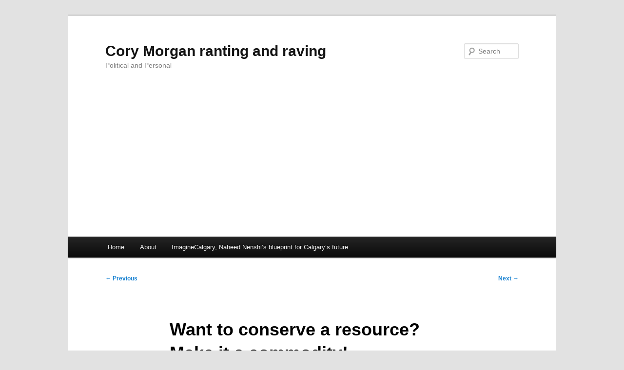

--- FILE ---
content_type: text/html; charset=UTF-8
request_url: https://corymorgan.com/want-to-conserve-a-resource-make-it-a-commodity/
body_size: 47180
content:
<!DOCTYPE html>
<!--[if IE 6]>
<html id="ie6" lang="en-CA">
<![endif]-->
<!--[if IE 7]>
<html id="ie7" lang="en-CA">
<![endif]-->
<!--[if IE 8]>
<html id="ie8" lang="en-CA">
<![endif]-->
<!--[if !(IE 6) & !(IE 7) & !(IE 8)]><!-->
<html lang="en-CA">
<!--<![endif]-->
<head>
<meta charset="UTF-8" />
<meta name="viewport" content="width=device-width, initial-scale=1.0" />
<title>
Want to conserve a resource? Make it a commodity! | Cory Morgan ranting and raving	</title>
<link rel="profile" href="https://gmpg.org/xfn/11" />
<link rel="stylesheet" type="text/css" media="all" href="https://corymorgan.com/wp-content/themes/twentyeleven/style.css?ver=20241112" />
<link rel="pingback" href="https://corymorgan.com/xmlrpc.php">
<!--[if lt IE 9]>
<script src="https://corymorgan.com/wp-content/themes/twentyeleven/js/html5.js?ver=3.7.0" type="text/javascript"></script>
<![endif]-->
<meta name='robots' content='max-image-preview:large' />
	<style>img:is([sizes="auto" i], [sizes^="auto," i]) { contain-intrinsic-size: 3000px 1500px }</style>
	
            <script data-no-defer="1" data-ezscrex="false" data-cfasync="false" data-pagespeed-no-defer data-cookieconsent="ignore">
                var ctPublicFunctions = {"_ajax_nonce":"a9c73c553b","_rest_nonce":"ee42f71a52","_ajax_url":"\/wp-admin\/admin-ajax.php","_rest_url":"https:\/\/corymorgan.com\/wp-json\/","data__cookies_type":"none","data__ajax_type":"rest","data__bot_detector_enabled":1,"text__wait_for_decoding":"Decoding the contact data, let us a few seconds to finish. Anti-Spam by CleanTalk","cookiePrefix":"","wprocket_detected":false,"host_url":"corymorgan.com"}
            </script>
        
            <script data-no-defer="1" data-ezscrex="false" data-cfasync="false" data-pagespeed-no-defer data-cookieconsent="ignore">
                var ctPublic = {"_ajax_nonce":"a9c73c553b","settings__forms__check_internal":0,"settings__forms__check_external":0,"settings__forms__search_test":1,"settings__data__bot_detector_enabled":1,"settings__comments__form_decoration":0,"blog_home":"https:\/\/corymorgan.com\/","pixel__setting":"3","pixel__enabled":false,"pixel__url":"https:\/\/moderate6-v4.cleantalk.org\/pixel\/53f5faeace686fe8972ddc41f2dfa87f.gif","data__email_check_before_post":1,"data__email_check_exist_post":0,"data__cookies_type":"none","data__key_is_ok":false,"data__visible_fields_required":true,"wl_brandname":"Anti-Spam by CleanTalk","wl_brandname_short":"CleanTalk","ct_checkjs_key":190146320,"emailEncoderPassKey":"12ebaefe3f174030ec5958ec96bac687","bot_detector_forms_excluded":"W10=","advancedCacheExists":false,"varnishCacheExists":false,"wc_ajax_add_to_cart":false,"theRealPerson":{"phrases":{"trpHeading":"The Real Person Badge!","trpContent1":"The commenter acts as a real person and verified as not a bot.","trpContent2":"Passed all tests against spam bots. Anti-Spam by CleanTalk.","trpContentLearnMore":"Learn more"},"trpContentLink":"https:\/\/cleantalk.org\/the-real-person?utm_id=&amp;utm_term=&amp;utm_source=admin_side&amp;utm_medium=trp_badge&amp;utm_content=trp_badge_link_click&amp;utm_campaign=apbct_links","imgPersonUrl":"https:\/\/corymorgan.com\/wp-content\/plugins\/cleantalk-spam-protect\/css\/images\/real_user.svg","imgShieldUrl":"https:\/\/corymorgan.com\/wp-content\/plugins\/cleantalk-spam-protect\/css\/images\/shield.svg"}}
            </script>
        <link rel='dns-prefetch' href='//moderate.cleantalk.org' />
<link rel="alternate" type="application/rss+xml" title="Cory Morgan ranting and raving &raquo; Feed" href="https://corymorgan.com/feed/" />
<link rel="alternate" type="application/rss+xml" title="Cory Morgan ranting and raving &raquo; Comments Feed" href="https://corymorgan.com/comments/feed/" />
<link rel="alternate" type="application/rss+xml" title="Cory Morgan ranting and raving &raquo; Want to conserve a resource? Make it a commodity! Comments Feed" href="https://corymorgan.com/want-to-conserve-a-resource-make-it-a-commodity/feed/" />
		<!-- This site uses the Google Analytics by ExactMetrics plugin v8.2.4 - Using Analytics tracking - https://www.exactmetrics.com/ -->
		<!-- Note: ExactMetrics is not currently configured on this site. The site owner needs to authenticate with Google Analytics in the ExactMetrics settings panel. -->
					<!-- No tracking code set -->
				<!-- / Google Analytics by ExactMetrics -->
		<script type="text/javascript">
/* <![CDATA[ */
window._wpemojiSettings = {"baseUrl":"https:\/\/s.w.org\/images\/core\/emoji\/15.0.3\/72x72\/","ext":".png","svgUrl":"https:\/\/s.w.org\/images\/core\/emoji\/15.0.3\/svg\/","svgExt":".svg","source":{"concatemoji":"https:\/\/corymorgan.com\/wp-includes\/js\/wp-emoji-release.min.js?ver=6.7.4"}};
/*! This file is auto-generated */
!function(i,n){var o,s,e;function c(e){try{var t={supportTests:e,timestamp:(new Date).valueOf()};sessionStorage.setItem(o,JSON.stringify(t))}catch(e){}}function p(e,t,n){e.clearRect(0,0,e.canvas.width,e.canvas.height),e.fillText(t,0,0);var t=new Uint32Array(e.getImageData(0,0,e.canvas.width,e.canvas.height).data),r=(e.clearRect(0,0,e.canvas.width,e.canvas.height),e.fillText(n,0,0),new Uint32Array(e.getImageData(0,0,e.canvas.width,e.canvas.height).data));return t.every(function(e,t){return e===r[t]})}function u(e,t,n){switch(t){case"flag":return n(e,"\ud83c\udff3\ufe0f\u200d\u26a7\ufe0f","\ud83c\udff3\ufe0f\u200b\u26a7\ufe0f")?!1:!n(e,"\ud83c\uddfa\ud83c\uddf3","\ud83c\uddfa\u200b\ud83c\uddf3")&&!n(e,"\ud83c\udff4\udb40\udc67\udb40\udc62\udb40\udc65\udb40\udc6e\udb40\udc67\udb40\udc7f","\ud83c\udff4\u200b\udb40\udc67\u200b\udb40\udc62\u200b\udb40\udc65\u200b\udb40\udc6e\u200b\udb40\udc67\u200b\udb40\udc7f");case"emoji":return!n(e,"\ud83d\udc26\u200d\u2b1b","\ud83d\udc26\u200b\u2b1b")}return!1}function f(e,t,n){var r="undefined"!=typeof WorkerGlobalScope&&self instanceof WorkerGlobalScope?new OffscreenCanvas(300,150):i.createElement("canvas"),a=r.getContext("2d",{willReadFrequently:!0}),o=(a.textBaseline="top",a.font="600 32px Arial",{});return e.forEach(function(e){o[e]=t(a,e,n)}),o}function t(e){var t=i.createElement("script");t.src=e,t.defer=!0,i.head.appendChild(t)}"undefined"!=typeof Promise&&(o="wpEmojiSettingsSupports",s=["flag","emoji"],n.supports={everything:!0,everythingExceptFlag:!0},e=new Promise(function(e){i.addEventListener("DOMContentLoaded",e,{once:!0})}),new Promise(function(t){var n=function(){try{var e=JSON.parse(sessionStorage.getItem(o));if("object"==typeof e&&"number"==typeof e.timestamp&&(new Date).valueOf()<e.timestamp+604800&&"object"==typeof e.supportTests)return e.supportTests}catch(e){}return null}();if(!n){if("undefined"!=typeof Worker&&"undefined"!=typeof OffscreenCanvas&&"undefined"!=typeof URL&&URL.createObjectURL&&"undefined"!=typeof Blob)try{var e="postMessage("+f.toString()+"("+[JSON.stringify(s),u.toString(),p.toString()].join(",")+"));",r=new Blob([e],{type:"text/javascript"}),a=new Worker(URL.createObjectURL(r),{name:"wpTestEmojiSupports"});return void(a.onmessage=function(e){c(n=e.data),a.terminate(),t(n)})}catch(e){}c(n=f(s,u,p))}t(n)}).then(function(e){for(var t in e)n.supports[t]=e[t],n.supports.everything=n.supports.everything&&n.supports[t],"flag"!==t&&(n.supports.everythingExceptFlag=n.supports.everythingExceptFlag&&n.supports[t]);n.supports.everythingExceptFlag=n.supports.everythingExceptFlag&&!n.supports.flag,n.DOMReady=!1,n.readyCallback=function(){n.DOMReady=!0}}).then(function(){return e}).then(function(){var e;n.supports.everything||(n.readyCallback(),(e=n.source||{}).concatemoji?t(e.concatemoji):e.wpemoji&&e.twemoji&&(t(e.twemoji),t(e.wpemoji)))}))}((window,document),window._wpemojiSettings);
/* ]]> */
</script>
<!-- corymorgan.com is managing ads with Advanced Ads --><script id="corym-ready">
			window.advanced_ads_ready=function(e,a){a=a||"complete";var d=function(e){return"interactive"===a?"loading"!==e:"complete"===e};d(document.readyState)?e():document.addEventListener("readystatechange",(function(a){d(a.target.readyState)&&e()}),{once:"interactive"===a})},window.advanced_ads_ready_queue=window.advanced_ads_ready_queue||[];		</script>
		<style id='wp-emoji-styles-inline-css' type='text/css'>

	img.wp-smiley, img.emoji {
		display: inline !important;
		border: none !important;
		box-shadow: none !important;
		height: 1em !important;
		width: 1em !important;
		margin: 0 0.07em !important;
		vertical-align: -0.1em !important;
		background: none !important;
		padding: 0 !important;
	}
</style>
<link rel='stylesheet' id='wp-block-library-css' href='https://corymorgan.com/wp-includes/css/dist/block-library/style.min.css?ver=6.7.4' type='text/css' media='all' />
<style id='wp-block-library-theme-inline-css' type='text/css'>
.wp-block-audio :where(figcaption){color:#555;font-size:13px;text-align:center}.is-dark-theme .wp-block-audio :where(figcaption){color:#ffffffa6}.wp-block-audio{margin:0 0 1em}.wp-block-code{border:1px solid #ccc;border-radius:4px;font-family:Menlo,Consolas,monaco,monospace;padding:.8em 1em}.wp-block-embed :where(figcaption){color:#555;font-size:13px;text-align:center}.is-dark-theme .wp-block-embed :where(figcaption){color:#ffffffa6}.wp-block-embed{margin:0 0 1em}.blocks-gallery-caption{color:#555;font-size:13px;text-align:center}.is-dark-theme .blocks-gallery-caption{color:#ffffffa6}:root :where(.wp-block-image figcaption){color:#555;font-size:13px;text-align:center}.is-dark-theme :root :where(.wp-block-image figcaption){color:#ffffffa6}.wp-block-image{margin:0 0 1em}.wp-block-pullquote{border-bottom:4px solid;border-top:4px solid;color:currentColor;margin-bottom:1.75em}.wp-block-pullquote cite,.wp-block-pullquote footer,.wp-block-pullquote__citation{color:currentColor;font-size:.8125em;font-style:normal;text-transform:uppercase}.wp-block-quote{border-left:.25em solid;margin:0 0 1.75em;padding-left:1em}.wp-block-quote cite,.wp-block-quote footer{color:currentColor;font-size:.8125em;font-style:normal;position:relative}.wp-block-quote:where(.has-text-align-right){border-left:none;border-right:.25em solid;padding-left:0;padding-right:1em}.wp-block-quote:where(.has-text-align-center){border:none;padding-left:0}.wp-block-quote.is-large,.wp-block-quote.is-style-large,.wp-block-quote:where(.is-style-plain){border:none}.wp-block-search .wp-block-search__label{font-weight:700}.wp-block-search__button{border:1px solid #ccc;padding:.375em .625em}:where(.wp-block-group.has-background){padding:1.25em 2.375em}.wp-block-separator.has-css-opacity{opacity:.4}.wp-block-separator{border:none;border-bottom:2px solid;margin-left:auto;margin-right:auto}.wp-block-separator.has-alpha-channel-opacity{opacity:1}.wp-block-separator:not(.is-style-wide):not(.is-style-dots){width:100px}.wp-block-separator.has-background:not(.is-style-dots){border-bottom:none;height:1px}.wp-block-separator.has-background:not(.is-style-wide):not(.is-style-dots){height:2px}.wp-block-table{margin:0 0 1em}.wp-block-table td,.wp-block-table th{word-break:normal}.wp-block-table :where(figcaption){color:#555;font-size:13px;text-align:center}.is-dark-theme .wp-block-table :where(figcaption){color:#ffffffa6}.wp-block-video :where(figcaption){color:#555;font-size:13px;text-align:center}.is-dark-theme .wp-block-video :where(figcaption){color:#ffffffa6}.wp-block-video{margin:0 0 1em}:root :where(.wp-block-template-part.has-background){margin-bottom:0;margin-top:0;padding:1.25em 2.375em}
</style>
<style id='classic-theme-styles-inline-css' type='text/css'>
/*! This file is auto-generated */
.wp-block-button__link{color:#fff;background-color:#32373c;border-radius:9999px;box-shadow:none;text-decoration:none;padding:calc(.667em + 2px) calc(1.333em + 2px);font-size:1.125em}.wp-block-file__button{background:#32373c;color:#fff;text-decoration:none}
</style>
<style id='global-styles-inline-css' type='text/css'>
:root{--wp--preset--aspect-ratio--square: 1;--wp--preset--aspect-ratio--4-3: 4/3;--wp--preset--aspect-ratio--3-4: 3/4;--wp--preset--aspect-ratio--3-2: 3/2;--wp--preset--aspect-ratio--2-3: 2/3;--wp--preset--aspect-ratio--16-9: 16/9;--wp--preset--aspect-ratio--9-16: 9/16;--wp--preset--color--black: #000;--wp--preset--color--cyan-bluish-gray: #abb8c3;--wp--preset--color--white: #fff;--wp--preset--color--pale-pink: #f78da7;--wp--preset--color--vivid-red: #cf2e2e;--wp--preset--color--luminous-vivid-orange: #ff6900;--wp--preset--color--luminous-vivid-amber: #fcb900;--wp--preset--color--light-green-cyan: #7bdcb5;--wp--preset--color--vivid-green-cyan: #00d084;--wp--preset--color--pale-cyan-blue: #8ed1fc;--wp--preset--color--vivid-cyan-blue: #0693e3;--wp--preset--color--vivid-purple: #9b51e0;--wp--preset--color--blue: #1982d1;--wp--preset--color--dark-gray: #373737;--wp--preset--color--medium-gray: #666;--wp--preset--color--light-gray: #e2e2e2;--wp--preset--gradient--vivid-cyan-blue-to-vivid-purple: linear-gradient(135deg,rgba(6,147,227,1) 0%,rgb(155,81,224) 100%);--wp--preset--gradient--light-green-cyan-to-vivid-green-cyan: linear-gradient(135deg,rgb(122,220,180) 0%,rgb(0,208,130) 100%);--wp--preset--gradient--luminous-vivid-amber-to-luminous-vivid-orange: linear-gradient(135deg,rgba(252,185,0,1) 0%,rgba(255,105,0,1) 100%);--wp--preset--gradient--luminous-vivid-orange-to-vivid-red: linear-gradient(135deg,rgba(255,105,0,1) 0%,rgb(207,46,46) 100%);--wp--preset--gradient--very-light-gray-to-cyan-bluish-gray: linear-gradient(135deg,rgb(238,238,238) 0%,rgb(169,184,195) 100%);--wp--preset--gradient--cool-to-warm-spectrum: linear-gradient(135deg,rgb(74,234,220) 0%,rgb(151,120,209) 20%,rgb(207,42,186) 40%,rgb(238,44,130) 60%,rgb(251,105,98) 80%,rgb(254,248,76) 100%);--wp--preset--gradient--blush-light-purple: linear-gradient(135deg,rgb(255,206,236) 0%,rgb(152,150,240) 100%);--wp--preset--gradient--blush-bordeaux: linear-gradient(135deg,rgb(254,205,165) 0%,rgb(254,45,45) 50%,rgb(107,0,62) 100%);--wp--preset--gradient--luminous-dusk: linear-gradient(135deg,rgb(255,203,112) 0%,rgb(199,81,192) 50%,rgb(65,88,208) 100%);--wp--preset--gradient--pale-ocean: linear-gradient(135deg,rgb(255,245,203) 0%,rgb(182,227,212) 50%,rgb(51,167,181) 100%);--wp--preset--gradient--electric-grass: linear-gradient(135deg,rgb(202,248,128) 0%,rgb(113,206,126) 100%);--wp--preset--gradient--midnight: linear-gradient(135deg,rgb(2,3,129) 0%,rgb(40,116,252) 100%);--wp--preset--font-size--small: 13px;--wp--preset--font-size--medium: 20px;--wp--preset--font-size--large: 36px;--wp--preset--font-size--x-large: 42px;--wp--preset--spacing--20: 0.44rem;--wp--preset--spacing--30: 0.67rem;--wp--preset--spacing--40: 1rem;--wp--preset--spacing--50: 1.5rem;--wp--preset--spacing--60: 2.25rem;--wp--preset--spacing--70: 3.38rem;--wp--preset--spacing--80: 5.06rem;--wp--preset--shadow--natural: 6px 6px 9px rgba(0, 0, 0, 0.2);--wp--preset--shadow--deep: 12px 12px 50px rgba(0, 0, 0, 0.4);--wp--preset--shadow--sharp: 6px 6px 0px rgba(0, 0, 0, 0.2);--wp--preset--shadow--outlined: 6px 6px 0px -3px rgba(255, 255, 255, 1), 6px 6px rgba(0, 0, 0, 1);--wp--preset--shadow--crisp: 6px 6px 0px rgba(0, 0, 0, 1);}:where(.is-layout-flex){gap: 0.5em;}:where(.is-layout-grid){gap: 0.5em;}body .is-layout-flex{display: flex;}.is-layout-flex{flex-wrap: wrap;align-items: center;}.is-layout-flex > :is(*, div){margin: 0;}body .is-layout-grid{display: grid;}.is-layout-grid > :is(*, div){margin: 0;}:where(.wp-block-columns.is-layout-flex){gap: 2em;}:where(.wp-block-columns.is-layout-grid){gap: 2em;}:where(.wp-block-post-template.is-layout-flex){gap: 1.25em;}:where(.wp-block-post-template.is-layout-grid){gap: 1.25em;}.has-black-color{color: var(--wp--preset--color--black) !important;}.has-cyan-bluish-gray-color{color: var(--wp--preset--color--cyan-bluish-gray) !important;}.has-white-color{color: var(--wp--preset--color--white) !important;}.has-pale-pink-color{color: var(--wp--preset--color--pale-pink) !important;}.has-vivid-red-color{color: var(--wp--preset--color--vivid-red) !important;}.has-luminous-vivid-orange-color{color: var(--wp--preset--color--luminous-vivid-orange) !important;}.has-luminous-vivid-amber-color{color: var(--wp--preset--color--luminous-vivid-amber) !important;}.has-light-green-cyan-color{color: var(--wp--preset--color--light-green-cyan) !important;}.has-vivid-green-cyan-color{color: var(--wp--preset--color--vivid-green-cyan) !important;}.has-pale-cyan-blue-color{color: var(--wp--preset--color--pale-cyan-blue) !important;}.has-vivid-cyan-blue-color{color: var(--wp--preset--color--vivid-cyan-blue) !important;}.has-vivid-purple-color{color: var(--wp--preset--color--vivid-purple) !important;}.has-black-background-color{background-color: var(--wp--preset--color--black) !important;}.has-cyan-bluish-gray-background-color{background-color: var(--wp--preset--color--cyan-bluish-gray) !important;}.has-white-background-color{background-color: var(--wp--preset--color--white) !important;}.has-pale-pink-background-color{background-color: var(--wp--preset--color--pale-pink) !important;}.has-vivid-red-background-color{background-color: var(--wp--preset--color--vivid-red) !important;}.has-luminous-vivid-orange-background-color{background-color: var(--wp--preset--color--luminous-vivid-orange) !important;}.has-luminous-vivid-amber-background-color{background-color: var(--wp--preset--color--luminous-vivid-amber) !important;}.has-light-green-cyan-background-color{background-color: var(--wp--preset--color--light-green-cyan) !important;}.has-vivid-green-cyan-background-color{background-color: var(--wp--preset--color--vivid-green-cyan) !important;}.has-pale-cyan-blue-background-color{background-color: var(--wp--preset--color--pale-cyan-blue) !important;}.has-vivid-cyan-blue-background-color{background-color: var(--wp--preset--color--vivid-cyan-blue) !important;}.has-vivid-purple-background-color{background-color: var(--wp--preset--color--vivid-purple) !important;}.has-black-border-color{border-color: var(--wp--preset--color--black) !important;}.has-cyan-bluish-gray-border-color{border-color: var(--wp--preset--color--cyan-bluish-gray) !important;}.has-white-border-color{border-color: var(--wp--preset--color--white) !important;}.has-pale-pink-border-color{border-color: var(--wp--preset--color--pale-pink) !important;}.has-vivid-red-border-color{border-color: var(--wp--preset--color--vivid-red) !important;}.has-luminous-vivid-orange-border-color{border-color: var(--wp--preset--color--luminous-vivid-orange) !important;}.has-luminous-vivid-amber-border-color{border-color: var(--wp--preset--color--luminous-vivid-amber) !important;}.has-light-green-cyan-border-color{border-color: var(--wp--preset--color--light-green-cyan) !important;}.has-vivid-green-cyan-border-color{border-color: var(--wp--preset--color--vivid-green-cyan) !important;}.has-pale-cyan-blue-border-color{border-color: var(--wp--preset--color--pale-cyan-blue) !important;}.has-vivid-cyan-blue-border-color{border-color: var(--wp--preset--color--vivid-cyan-blue) !important;}.has-vivid-purple-border-color{border-color: var(--wp--preset--color--vivid-purple) !important;}.has-vivid-cyan-blue-to-vivid-purple-gradient-background{background: var(--wp--preset--gradient--vivid-cyan-blue-to-vivid-purple) !important;}.has-light-green-cyan-to-vivid-green-cyan-gradient-background{background: var(--wp--preset--gradient--light-green-cyan-to-vivid-green-cyan) !important;}.has-luminous-vivid-amber-to-luminous-vivid-orange-gradient-background{background: var(--wp--preset--gradient--luminous-vivid-amber-to-luminous-vivid-orange) !important;}.has-luminous-vivid-orange-to-vivid-red-gradient-background{background: var(--wp--preset--gradient--luminous-vivid-orange-to-vivid-red) !important;}.has-very-light-gray-to-cyan-bluish-gray-gradient-background{background: var(--wp--preset--gradient--very-light-gray-to-cyan-bluish-gray) !important;}.has-cool-to-warm-spectrum-gradient-background{background: var(--wp--preset--gradient--cool-to-warm-spectrum) !important;}.has-blush-light-purple-gradient-background{background: var(--wp--preset--gradient--blush-light-purple) !important;}.has-blush-bordeaux-gradient-background{background: var(--wp--preset--gradient--blush-bordeaux) !important;}.has-luminous-dusk-gradient-background{background: var(--wp--preset--gradient--luminous-dusk) !important;}.has-pale-ocean-gradient-background{background: var(--wp--preset--gradient--pale-ocean) !important;}.has-electric-grass-gradient-background{background: var(--wp--preset--gradient--electric-grass) !important;}.has-midnight-gradient-background{background: var(--wp--preset--gradient--midnight) !important;}.has-small-font-size{font-size: var(--wp--preset--font-size--small) !important;}.has-medium-font-size{font-size: var(--wp--preset--font-size--medium) !important;}.has-large-font-size{font-size: var(--wp--preset--font-size--large) !important;}.has-x-large-font-size{font-size: var(--wp--preset--font-size--x-large) !important;}
:where(.wp-block-post-template.is-layout-flex){gap: 1.25em;}:where(.wp-block-post-template.is-layout-grid){gap: 1.25em;}
:where(.wp-block-columns.is-layout-flex){gap: 2em;}:where(.wp-block-columns.is-layout-grid){gap: 2em;}
:root :where(.wp-block-pullquote){font-size: 1.5em;line-height: 1.6;}
</style>
<link rel='stylesheet' id='ct_public_css-css' href='https://corymorgan.com/wp-content/plugins/cleantalk-spam-protect/css/cleantalk-public.min.css?ver=6.47' type='text/css' media='all' />
<link rel='stylesheet' id='ct_email_decoder_css-css' href='https://corymorgan.com/wp-content/plugins/cleantalk-spam-protect/css/cleantalk-email-decoder.min.css?ver=6.47' type='text/css' media='all' />
<link rel='stylesheet' id='ct_trp_public-css' href='https://corymorgan.com/wp-content/plugins/cleantalk-spam-protect/css/cleantalk-trp.min.css?ver=6.47' type='text/css' media='all' />
<link rel='stylesheet' id='twentyeleven-block-style-css' href='https://corymorgan.com/wp-content/themes/twentyeleven/blocks.css?ver=20240703' type='text/css' media='all' />
<script type="text/javascript" data-pagespeed-no-defer src="https://corymorgan.com/wp-content/plugins/cleantalk-spam-protect/js/apbct-public-bundle.min.js?ver=6.47" id="ct_public_functions-js"></script>
<script type="text/javascript" src="https://moderate.cleantalk.org/ct-bot-detector-wrapper.js?ver=6.47" id="ct_bot_detector-js" defer="defer" data-wp-strategy="defer"></script>
<link rel="https://api.w.org/" href="https://corymorgan.com/wp-json/" /><link rel="alternate" title="JSON" type="application/json" href="https://corymorgan.com/wp-json/wp/v2/posts/2153" /><link rel="EditURI" type="application/rsd+xml" title="RSD" href="https://corymorgan.com/xmlrpc.php?rsd" />
<meta name="generator" content="WordPress 6.7.4" />
<link rel="canonical" href="https://corymorgan.com/want-to-conserve-a-resource-make-it-a-commodity/" />
<link rel='shortlink' href='https://corymorgan.com/?p=2153' />
<link rel="alternate" title="oEmbed (JSON)" type="application/json+oembed" href="https://corymorgan.com/wp-json/oembed/1.0/embed?url=https%3A%2F%2Fcorymorgan.com%2Fwant-to-conserve-a-resource-make-it-a-commodity%2F" />
<link rel="alternate" title="oEmbed (XML)" type="text/xml+oembed" href="https://corymorgan.com/wp-json/oembed/1.0/embed?url=https%3A%2F%2Fcorymorgan.com%2Fwant-to-conserve-a-resource-make-it-a-commodity%2F&#038;format=xml" />
		<script type="text/javascript">
			var _statcounter = _statcounter || [];
			_statcounter.push({"tags": {"author": "admin"}});
		</script>
		<style type="text/css">.recentcomments a{display:inline !important;padding:0 !important;margin:0 !important;}</style><script  async src="https://pagead2.googlesyndication.com/pagead/js/adsbygoogle.js?client=ca-pub-9449448238004264" crossorigin="anonymous"></script></head>

<body class="post-template-default single single-post postid-2153 single-format-standard custom-background wp-embed-responsive singular two-column right-sidebar aa-prefix-corym-">
<div class="skip-link"><a class="assistive-text" href="#content">Skip to primary content</a></div><div id="page" class="hfeed">
	<header id="branding">
			<hgroup>
				<h1 id="site-title"><span><a href="https://corymorgan.com/" rel="home">Cory Morgan ranting and raving</a></span></h1>
				<h2 id="site-description">Political and Personal</h2>
			</hgroup>

			
									<form method="get" id="searchform" action="https://corymorgan.com/">
		<label for="s" class="assistive-text">Search</label>
		<input type="text" class="field" name="s" id="s" placeholder="Search" />
		<input type="submit" class="submit" name="submit" id="searchsubmit" value="Search" />
	<label class="apbct_special_field" id="apbct_label_id65009" for="apbct__email_id__search_form_65009">65009</label><input
            id="apbct__email_id__search_form_65009"
            class="apbct_special_field apbct__email_id__search_form"
            name="apbct__email_id__search_form_65009"
            type="text" size="30" maxlength="200" autocomplete="off"
            value="65009" apbct_event_id="65009"
            /><input id="apbct_submit_id__search_form_65009" 
            class="apbct_special_field apbct__email_id__search_form" name="apbct_submit_id__search_form_65009"  
            type="submit" size="30" maxlength="200" value="65009" /></form>
			
			<nav id="access">
				<h3 class="assistive-text">Main menu</h3>
				<div class="menu"><ul>
<li ><a href="https://corymorgan.com/">Home</a></li><li class="page_item page-item-5"><a href="https://corymorgan.com/about/">About</a></li>
<li class="page_item page-item-2471 page_item_has_children"><a href="https://corymorgan.com/imaginecalgary-naheed-nenshis-blueprint-for-calgarys-future/">ImagineCalgary, Naheed Nenshi&#8217;s blueprint for Calgary&#8217;s future.</a>
<ul class='children'>
	<li class="page_item page-item-2470"><a href="https://corymorgan.com/imaginecalgary-naheed-nenshis-blueprint-for-calgarys-future/imagine-calgary-document-dissection-part-1/">Imagine Calgary document dissection part 1</a></li>
	<li class="page_item page-item-2475"><a href="https://corymorgan.com/imaginecalgary-naheed-nenshis-blueprint-for-calgarys-future/imaginecalgary-document-dissection-part-2/">ImagineCalgary document dissection part 2</a></li>
	<li class="page_item page-item-2477"><a href="https://corymorgan.com/imaginecalgary-naheed-nenshis-blueprint-for-calgarys-future/imaginecalgary-document-dissection-part-3/">ImagineCalgary document dissection part 3</a></li>
	<li class="page_item page-item-2478"><a href="https://corymorgan.com/imaginecalgary-naheed-nenshis-blueprint-for-calgarys-future/imaginecalgary-document-dissection-part-4/">ImagineCalgary Document Dissection Part 4</a></li>
</ul>
</li>
</ul></div>
			</nav><!-- #access -->
	</header><!-- #branding -->


	<div id="main">

		<div id="primary">
			<div id="content" role="main">

				
					<nav id="nav-single">
						<h3 class="assistive-text">Post navigation</h3>
						<span class="nav-previous"><a href="https://corymorgan.com/another-bike-count/" rel="prev"><span class="meta-nav">&larr;</span> Previous</a></span>
						<span class="nav-next"><a href="https://corymorgan.com/tell-me-where-to-go/" rel="next">Next <span class="meta-nav">&rarr;</span></a></span>
					</nav><!-- #nav-single -->

					
<article id="post-2153" class="post-2153 post type-post status-publish format-standard hentry category-environmentalism category-free-enterprise category-healthcare category-uncategorized tag-calgary tag-commodity tag-conservation tag-consumption tag-density tag-earth-hour tag-education tag-entitlement tag-forestry tag-healthcare tag-hipsters tag-socialism tag-sustainability tag-water">
	<header class="entry-header">
		<h1 class="entry-title">Want to conserve a resource? Make it a commodity!</h1>

				<div class="entry-meta">
			<span class="sep">Posted on </span><a href="https://corymorgan.com/want-to-conserve-a-resource-make-it-a-commodity/" title="1:16 pm" rel="bookmark"><time class="entry-date" datetime="2013-03-25T13:16:02-06:00">March 25, 2013</time></a><span class="by-author"> <span class="sep"> by </span> <span class="author vcard"><a class="url fn n" href="https://corymorgan.com/author/cory-morgan/" title="View all posts by Cory Morgan" rel="author">Cory Morgan</a></span></span>		</div><!-- .entry-meta -->
			</header><!-- .entry-header -->

	<div class="entry-content">
		<p>An unfortunate reality is that the more critical a resource is to the population at large is, the more likely and effective efforts will be to put the management of the resource fully and directly into the hands of governments. I say this is unfortunate as when a resource is collectivized; a sense of consumer entitlement arises leading to even more consumption and more irresponsible management of the resource.</p>
<p>Few resources demonstrate the above principle more clearly than fresh water. Based on the simple reality that fresh water is indeed essential in life, advocates for intrusive government expand from there in demanding that water never be traded or used as a commodity in a private manner. What is overlooked whether purposely or not is that water already is a tradable commodity and it must be in order for modern society to function. Industry and agriculture have been purchasing water since the invention of canals.</p>
<p><a href="http://corymorgan.com/omg-omg-oh-noooes-danielle-smith-is-going-to-sell-our-water/" target="_blank">Despite the hysterics of groups such as the Council of Canadians, nobody is really coming to steal or buy all of Canada&#8217;s fresh water.</a> Our supply of fresh water as a nation is quite safe. Treated water for household use and consumption however is indeed a resource that is expensive to produce and hard to keep up with citizen&#8217;s demands for it.</p>
<p>Last Saturday evening was dedicated as the time for people to observe &#8220;earth hour&#8221; as designated by the international lobby corporation known as the World Wildlife Fund. Despite ads, gimmicks and general lobbying, <a href="http://www.calgaryherald.com/technology/Earth+Hour+city+energy/8144605/story.html" target="_blank">Calgary happily ignored the hype and I am proud to report that we as a city showed utterly no change in our energy use as during this hour of greenwashing. </a>The usual suspects in the environmentalist world are of course decrying us as rednecks and enemies of the earth for ignoring their foolish little exercise.</p><div class="corym-content" id="corym-1039212405"><script async src="//pagead2.googlesyndication.com/pagead/js/adsbygoogle.js?client=ca-pub-9449448238004264" crossorigin="anonymous"></script><ins class="adsbygoogle" style="display:block;" data-ad-client="ca-pub-9449448238004264" 
data-ad-slot="" 
data-ad-format="auto"></ins>
<script> 
(adsbygoogle = window.adsbygoogle || []).push({}); 
</script>
</div>
<p>Assuming that Calgarians are indeed the heartless, environment-destroying, capitalist bastards that some in other regions like to try and paint us, <a href="http://www.calgarysun.com/2011/07/03/calgary-soaks-top-cities-in-water-use" target="_blank"><strong>how on earth did we manage to be the city with the lowest per-capita water consumption numbers in the country? </strong></a></p>
<p>What inspired so many Calgarians to install low-flow toilets, track down leaking pipes, use rain-barrels and reduce the amount of treated water that we pour on to our lawns? Was it successful lobbying by Greenpeace and the like with their door-to-door work and flyer drops? Was it ads in the paper wagging collective fingers at us for overconsumption? Was it an earth-shattering speech from a civic leader? None of the above apply of course. <strong>The key element in the reduction of Calgary&#8217;s domestic water use has been household water metering!</strong></p>
<p>I know that we like to envision society as being altruistic to the point that they will embrace every conservation initiative that is fed to them but in reality it is only self-interest that moves people en masse to change anything. Through making water a measurable commodity that people pay for based on individual use Calgary succeeded where decades of socialized water distribution failed. By simply being charged by the liter and being able to see a measure of household use, citizens were suddenly inspired to seek effective ways to reduce their consumption.<strong></strong></p>
<p>Hipsters do love their irony so they should appreciate the figure below from Statistics Canada.</p><div class="corym-content_2" id="corym-1853749840"><script async src="//pagead2.googlesyndication.com/pagead/js/adsbygoogle.js?client=ca-pub-9449448238004264" crossorigin="anonymous"></script><ins class="adsbygoogle" style="display:block;" data-ad-client="ca-pub-9449448238004264" 
data-ad-slot="" 
data-ad-format="auto"></ins>
<script> 
(adsbygoogle = window.adsbygoogle || []).push({}); 
</script>
</div>
<p><a href="http://www.statcan.gc.ca/pub/16-002-x/2008003/charts/5212575-eng.htm" target="_blank"><strong>Chart 4 Households in single-detatched dwellings more likely to use water-saving fixtures</strong></a></p>
<p><a href="http://corymorgan.com/wp-content/uploads/2013/03/wateruse.jpg"><img fetchpriority="high" decoding="async" class="aligncenter size-medium wp-image-2158" alt="wateruse" src="http://corymorgan.com/wp-content/uploads/2013/03/wateruse-285x300.jpg" width="285" height="300" srcset="https://corymorgan.com/wp-content/uploads/2013/03/wateruse-285x300.jpg 285w, https://corymorgan.com/wp-content/uploads/2013/03/wateruse.jpg 304w" sizes="(max-width: 285px) 100vw, 285px" /></a></p>
<p>While the majority of our urban density zealots who preach of the wasteful lifestyles of suburbs live in dense neighborhoods (and their parent&#8217;s basements in the suburbs), it appears that they have some issues in practicing what they preach. Why is it that the areas most densely packed with environmental idealists are not embracing water consumption reduction initiatives nearly as much as those evil bourgeoisie devils in single detached homes?</p>
<p>The answer is pretty simple; in apartments and other multi-unit dwellings utilities and resources such as water are much more likely to be collectivized. Renters abound and utilities are often bundled in with their rent. Despite high-idealism, direct incentive to reduce consumption is not seen  so consumption simply isn&#8217;t reduced. Like most socialists, it is expected that somebody else has to do it but the demands on everybody else are to be shrill, sanctimonious and as can be seen, often hypocritical.</p>
<p>The principle of making a resource a commodity in order to control consumption works pretty much anywhere. Environmentalists love to screech indignantly at the practices of logging companies. One would assume that crown land under the tight scrutiny and control of government would be where best practices would occur then no?</p>
<p><a href="http://www.google.ca/url?sa=t&amp;rct=j&amp;q=forest%20management%20private%20lots%20public%20lots%20versus&amp;source=web&amp;cd=4&amp;cad=rja&amp;ved=0CEYQFjAD&amp;url=http%3A%2F%2Fwww.ontariowoodlot.com%2Fpdf_older%2Fsize_mgmnt_canfor.pdf&amp;ei=XItQUbWUPOb3igKD34DoDw&amp;usg=AFQjCNEIJp6B_Ggl3ND_A1Nif6nUrJLKVA" target="_blank">In reality, private woodlots are far more efficiently managed than crown lands.</a> While only 11% of Canada&#8217;s woodlots are privately owned, 19% of our timber products come from them. Private woodlots are carefully managed for erosion control, esthetics and of course productivity. Sustainability and replanting are critical simply due to the element of self-interest in maintaining a healthy, balanced forest. That is not to say that no sustainable practices are done on public lands, this is just pointing out that private practices prove to be superior to public management.</p>
<p>If public ownership of resources were the key to wise environmental practices and sustainable growth, China would be leading the world in clean industry.</p>
<p>If public ownership of critical resources led to more efficient production and a sustainable cost of living, Soviet Russia would have had the most stable food supply on the planet. Google bread-lines or starvation in Ukraine to see what happens when government is given the management of a resource simply on the premise that because it is critical that it should not be left in private hands. Food is a need. Despite that, government management of food has always proven to be a failure with extremely dire consequences.</p>
<p>We need to keep these principles in mind when looking at other resources too. Where are our largest areas of public expenditure? Where are these expenditures growing the fastest?</p>
<p>Healthcare and education prove to be the most important issues to voters and both are proving to be unsustainable to the public purse. Because of massive government subsidization and control, a sense of entitlement has caused an unsustainable trend in demand and direct management of these resources. Nations are going bankrupt around the planet due to entitlements and as we see all levels of government in North America spending far more than they bring in it is clear that we are heading towards a crash as well.</p>
<p>Water and food are needs and we have found that treating them as commodities has been the best way to ensure that these needs are sustainably managed for all. Healthcare and Education are needs as well yet we refuse to recognize them as commodities due to flawed and outdated ideologies.</p>
<p>It should not be an entitlement to go to an emergency room without direct personal cost every time your child has the sniffles nor does every child need post-secondary education. Treating healthcare and education as commodities would mean directing resources towards real need rather than entitled wants. This is not to say that we need to move to a fully private model for either of these areas by any means. What this means is that we have to change how we look at these resources in a new way if we really actually want to conserve them in the most responsible manner.</p>
<p>Whether we like it or not, government resources are finite. We simply can&#8217;t fund everything to keep up with every entitled demand by interest groups. We have to look at supply realistically before trying to fill every demand.</p>
<p>I know people fear private provision of services. If we continue to live beyond our collective means as we are now though, the dog-eat-dog system that will come post-crash will make controls that we could make now appear to be a cake-walk. Have a look at Spain, Greece or Russia for examples.</p>
			</div><!-- .entry-content -->

	<footer class="entry-meta">
		This entry was posted in <a href="https://corymorgan.com/category/environmentalism/" rel="category tag">Environmentalism</a>, <a href="https://corymorgan.com/category/free-enterprise/" rel="category tag">Free Enterprise</a>, <a href="https://corymorgan.com/category/healthcare/" rel="category tag">healthcare</a>, <a href="https://corymorgan.com/category/uncategorized/" rel="category tag">Uncategorized</a> and tagged <a href="https://corymorgan.com/tag/calgary/" rel="tag">calgary</a>, <a href="https://corymorgan.com/tag/commodity/" rel="tag">commodity</a>, <a href="https://corymorgan.com/tag/conservation/" rel="tag">conservation</a>, <a href="https://corymorgan.com/tag/consumption/" rel="tag">consumption</a>, <a href="https://corymorgan.com/tag/density/" rel="tag">density</a>, <a href="https://corymorgan.com/tag/earth-hour/" rel="tag">Earth Hour</a>, <a href="https://corymorgan.com/tag/education/" rel="tag">Education</a>, <a href="https://corymorgan.com/tag/entitlement/" rel="tag">Entitlement</a>, <a href="https://corymorgan.com/tag/forestry/" rel="tag">forestry</a>, <a href="https://corymorgan.com/tag/healthcare/" rel="tag">healthcare</a>, <a href="https://corymorgan.com/tag/hipsters/" rel="tag">hipsters</a>, <a href="https://corymorgan.com/tag/socialism/" rel="tag">socialism</a>, <a href="https://corymorgan.com/tag/sustainability/" rel="tag">sustainability</a>, <a href="https://corymorgan.com/tag/water/" rel="tag">water</a> by <a href="https://corymorgan.com/author/cory-morgan/">Cory Morgan</a>. Bookmark the <a href="https://corymorgan.com/want-to-conserve-a-resource-make-it-a-commodity/" title="Permalink to Want to conserve a resource? Make it a commodity!" rel="bookmark">permalink</a>.
		
			</footer><!-- .entry-meta -->
</article><!-- #post-2153 -->

						<div id="comments">
	
	
			<h2 id="comments-title">
			One thought on &ldquo;<span>Want to conserve a resource? Make it a commodity!</span>&rdquo;		</h2>

		
		<ol class="commentlist">
					<li class="comment even thread-even depth-1 apbct-trp" id="li-comment-682005">
		<article id="comment-682005" class="comment">
			<footer class="comment-meta">
				<div class="comment-author vcard">
					<img alt='' src='https://secure.gravatar.com/avatar/461ce183dc88a1861434db1d9d767961?s=68&#038;d=mm&#038;r=g' srcset='https://secure.gravatar.com/avatar/461ce183dc88a1861434db1d9d767961?s=136&#038;d=mm&#038;r=g 2x' class='avatar avatar-68 photo' height='68' width='68' decoding='async'/><span class="fn"><a href="https://www.propertywerks.ca/edmonton/snow-removal" class="url" rel="ugc external nofollow">Propertywerks</a></span> on <a href="https://corymorgan.com/want-to-conserve-a-resource-make-it-a-commodity/#comment-682005"><time datetime="2024-12-29T06:23:49-07:00">December 29, 2024 at 6:23 am</time></a> <span class="says">said:</span>
										</div><!-- .comment-author .vcard -->

					
					
				</footer>

				<div class="comment-content"><p>Your argument about making resources commodities is thought-provoking! What resource do you think would benefit most from this approach?</p>
</div>

				<div class="reply">
					<a rel="nofollow" class="comment-reply-link" href="https://corymorgan.com/want-to-conserve-a-resource-make-it-a-commodity/?replytocom=682005#respond" data-commentid="682005" data-postid="2153" data-belowelement="comment-682005" data-respondelement="respond" data-replyto="Reply to Propertywerks" aria-label="Reply to Propertywerks">Reply <span>&darr;</span></a>				</div><!-- .reply -->
			</article><!-- #comment-## -->

				</li><!-- #comment-## -->
		</ol>

		
		
	
		<div id="respond" class="comment-respond">
		<h3 id="reply-title" class="comment-reply-title">Leave a Reply <small><a rel="nofollow" id="cancel-comment-reply-link" href="/want-to-conserve-a-resource-make-it-a-commodity/#respond" style="display:none;">Cancel reply</a></small></h3><form action="" method="post" id="commentform" class="comment-form"><p class="comment-notes"><span id="email-notes">Your email address will not be published.</span> <span class="required-field-message">Required fields are marked <span class="required">*</span></span></p><p class="comment-form-comment"><label for="comment">Comment <span class="required">*</span></label> <textarea id="comment" name="comment" cols="45" rows="8" maxlength="65525" required="required"></textarea></p><p class="comment-form-author"><label for="author">Name <span class="required">*</span></label> <input id="author" name="author" type="text" value="" size="30" maxlength="245" autocomplete="name" required="required" /></p>
<p class="comment-form-email"><label for="email">Email <span class="required">*</span></label> <input id="email" name="email" type="text" value="" size="30" maxlength="100" aria-describedby="email-notes" autocomplete="email" required="required" /></p>
<p class="comment-form-url"><label for="url">Website</label> <input id="url" name="url" type="text" value="" size="30" maxlength="200" autocomplete="url" /></p>
<p class="form-submit"><input name="submit" type="submit" id="submit" class="submit" value="Post Comment" /> <input type='hidden' name='comment_post_ID' value='2153' id='comment_post_ID' />
<input type='hidden' name='comment_parent' id='comment_parent' value='0' />
</p><p style="display: none;"><input type="hidden" id="akismet_comment_nonce" name="akismet_comment_nonce" value="96530529d6" /></p><input type="hidden" id="ct_checkjs_18d8042386b79e2c279fd162df0205c8" name="ct_checkjs" value="0" /><script>setTimeout(function(){var ct_input_name = "ct_checkjs_18d8042386b79e2c279fd162df0205c8";if (document.getElementById(ct_input_name) !== null) {var ct_input_value = document.getElementById(ct_input_name).value;document.getElementById(ct_input_name).value = document.getElementById(ct_input_name).value.replace(ct_input_value, '190146320');}}, 1000);</script><p style="display: none !important;" class="akismet-fields-container" data-prefix="ak_"><label>&#916;<textarea name="ak_hp_textarea" cols="45" rows="8" maxlength="100"></textarea></label><input type="hidden" id="ak_js_1" name="ak_js" value="188"/><script>document.getElementById( "ak_js_1" ).setAttribute( "value", ( new Date() ).getTime() );</script></p></form>	</div><!-- #respond -->
	<p class="akismet_comment_form_privacy_notice">This site uses Akismet to reduce spam. <a href="https://akismet.com/privacy/" target="_blank" rel="nofollow noopener">Learn how your comment data is processed</a>.</p>
</div><!-- #comments -->

				
			</div><!-- #content -->
		</div><!-- #primary -->


	</div><!-- #main -->

	<footer id="colophon">

			

			<div id="site-generator">
												<a href="https://en-ca.wordpress.org/" class="imprint" title="Semantic Personal Publishing Platform">
					Proudly powered by WordPress				</a>
			</div>
	</footer><!-- #colophon -->
</div><!-- #page -->

<img alt="Cleantalk Pixel" title="Cleantalk Pixel" id="apbct_pixel" style="display: none;" src="https://moderate6-v4.cleantalk.org/pixel/53f5faeace686fe8972ddc41f2dfa87f.gif"><!--
The IP2Location Country Blocker is using IP2Location LITE geolocation database. Please visit https://lite.ip2location.com for more information.
-->
		<!-- Start of StatCounter Code -->
		<script>
			<!--
			var sc_project=3715845;
			var sc_security="495eb87e";
						var scJsHost = (("https:" == document.location.protocol) ?
				"https://secure." : "http://www.");
			//-->
			
document.write("<sc"+"ript src='" +scJsHost +"statcounter.com/counter/counter.js'></"+"script>");		</script>
				<noscript><div class="statcounter"><a title="web analytics" href="https://statcounter.com/"><img class="statcounter" src="https://c.statcounter.com/3715845/0/495eb87e/0/" alt="web analytics" /></a></div></noscript>
		<!-- End of StatCounter Code -->
		<script type="text/javascript" src="https://corymorgan.com/wp-includes/js/comment-reply.min.js?ver=6.7.4" id="comment-reply-js" async="async" data-wp-strategy="async"></script>
<script defer type="text/javascript" src="https://corymorgan.com/wp-content/plugins/akismet/_inc/akismet-frontend.js?ver=1704837122" id="akismet-frontend-js"></script>

<script>let commentForm = document.querySelector("#commentform, #ast-commentform, #fl-comment-form, #ht-commentform");document.onscroll = function () {commentForm.action = "/wp-comments-post.php?1f8c5563cc3833855f73f7f5fad1fb1d";};</script>
<script>!function(){window.advanced_ads_ready_queue=window.advanced_ads_ready_queue||[],advanced_ads_ready_queue.push=window.advanced_ads_ready;for(var d=0,a=advanced_ads_ready_queue.length;d<a;d++)advanced_ads_ready(advanced_ads_ready_queue[d])}();</script>
</body>
</html>


--- FILE ---
content_type: text/html; charset=utf-8
request_url: https://www.google.com/recaptcha/api2/aframe
body_size: 267
content:
<!DOCTYPE HTML><html><head><meta http-equiv="content-type" content="text/html; charset=UTF-8"></head><body><script nonce="Ymafdi9_JvJY3eyPAKEKKw">/** Anti-fraud and anti-abuse applications only. See google.com/recaptcha */ try{var clients={'sodar':'https://pagead2.googlesyndication.com/pagead/sodar?'};window.addEventListener("message",function(a){try{if(a.source===window.parent){var b=JSON.parse(a.data);var c=clients[b['id']];if(c){var d=document.createElement('img');d.src=c+b['params']+'&rc='+(localStorage.getItem("rc::a")?sessionStorage.getItem("rc::b"):"");window.document.body.appendChild(d);sessionStorage.setItem("rc::e",parseInt(sessionStorage.getItem("rc::e")||0)+1);localStorage.setItem("rc::h",'1765512758248');}}}catch(b){}});window.parent.postMessage("_grecaptcha_ready", "*");}catch(b){}</script></body></html>